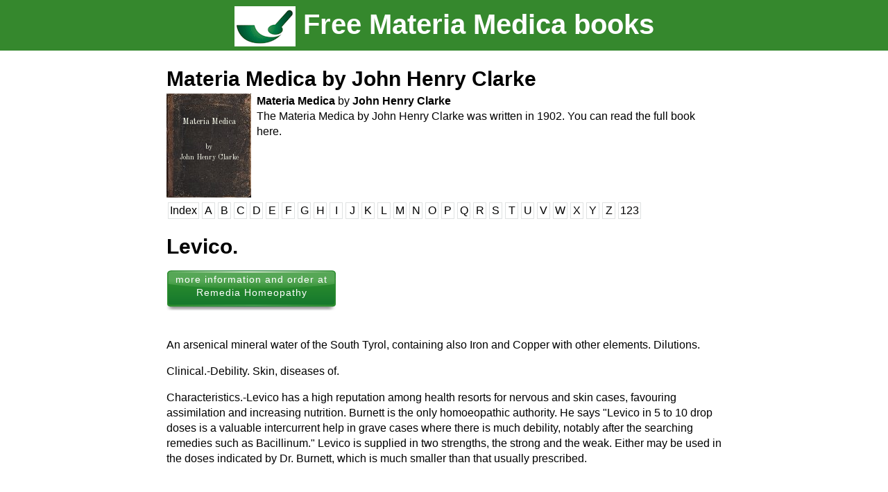

--- FILE ---
content_type: text/html; charset=UTF-8
request_url: https://www.materiamedica.info/en/materia-medica/john-henry-clarke/levico
body_size: 2777
content:
<!DOCTYPE HTML>

<html>
<head>
<meta name="development" content="Donauweb IT Solutions https://www.donauweb.at">
<meta name="shop consulting" content="Donauweb IT Solutions https://www.donauweb.at">
<meta name="viewport" content="width=device-width, initial-scale=1.0, minimum-scale=1.0, maximum-scale=1.0, user-scalable=no">
<meta content="Materia Medica by John Henry Clarke,  Levico., read the full book on materiamedica.info" name="description">
<link href='https://fonts.googleapis.com/css?family=Old+Standard+TT:400,700' rel='stylesheet' type='text/css'>
<link rel="stylesheet" type="text/css" href="/style/style.css">
<script src="//ajax.googleapis.com/ajax/libs/jquery/1.11.1/jquery.min.js"></script>
<script src="/scripts/footer.js"></script>
<title>Levico. from Materia Medica by John Henry Clarke. Homeopathy.</title>
<link href='https://www.materiamedica.info/en/materia-medica/john-henry-clarke/levico' hreflang='en' rel='alternate'><link href='https://www.materiamedica.info/de/materia-medica/john-henry-clarke/levico' hreflang='de' rel='alternate'></head>
<body>
<script>
/*
  (function(i,s,o,g,r,a,m){i['GoogleAnalyticsObject']=r;i[r]=i[r]||function(){
  (i[r].q=i[r].q||[]).push(arguments)},i[r].l=1*new Date();a=s.createElement(o),
  m=s.getElementsByTagName(o)[0];a.async=1;a.src=g;m.parentNode.insertBefore(a,m)
  })(window,document,'script','//www.google-analytics.com/analytics.js','ga');

  if(document.location.host.indexOf('.') > -1) {
	  ga('create', 'UA-48916725-1', 'materiamedica.info');
	  ga('send', 'pageview');
	}
*/

<!-- Matomo Tag Manager -->

  var _mtm = window._mtm = window._mtm || [];
  _mtm.push({'mtm.startTime': (new Date().getTime()), 'event': 'mtm.Start'});
  (function() {
    var d=document, g=d.createElement('script'), s=d.getElementsByTagName('script')[0];
    g.async=true; g.src='https://remedia-salvator.de/js/container_KAesrBsC.js'; s.parentNode.insertBefore(g,s);
  })();

<!-- End Matomo Tag Manager -->
</script>


<div id="site">
<header>
<center>
<div id="header-content">
	<div>
				<h2><a href="/en"><img src="/img/free_materiamedica_books.gif" align=absmiddle /> Free Materia Medica books</a></h2>
	</div>	
</center>
</header>


<main id="page">
<div class="content">
<div class="navbar"><h2><a href='/en/materia-medica/john-henry-clarke/index'>Materia Medica by John Henry Clarke</a></h2><div class="book-wrapper clearfix">
	<div class="book-image">
		<img title="Materia Medica by John Henry Clarke" src="/img/free-old-book-texture.jpg" />
		<span class="title">Materia Medica</span> 
		<span class="author">by<br /> John Henry Clarke</span>
	</div>
	<div class="text-wrapper">
		<span class="title">Materia Medica <span>by</span> John Henry Clarke</span> 
		<div class="book-text">The Materia Medica by John Henry Clarke was written in 1902. You can read the full book here.</div>
	</div>
</div><a class="letterBox" href="/en/materia-medica/john-henry-clarke/index">Index</a><a class="letterBox" href="/en/materia-medica/john-henry-clarke/index#A" data-letter="A">A</a><a class="letterBox" href="/en/materia-medica/john-henry-clarke/index#B" data-letter="B">B</a><a class="letterBox" href="/en/materia-medica/john-henry-clarke/index#C" data-letter="C">C</a><a class="letterBox" href="/en/materia-medica/john-henry-clarke/index#D" data-letter="D">D</a><a class="letterBox" href="/en/materia-medica/john-henry-clarke/index#E" data-letter="E">E</a><a class="letterBox" href="/en/materia-medica/john-henry-clarke/index#F" data-letter="F">F</a><a class="letterBox" href="/en/materia-medica/john-henry-clarke/index#G" data-letter="G">G</a><a class="letterBox" href="/en/materia-medica/john-henry-clarke/index#H" data-letter="H">H</a><a class="letterBox" href="/en/materia-medica/john-henry-clarke/index#I" data-letter="I">I</a><a class="letterBox" href="/en/materia-medica/john-henry-clarke/index#J" data-letter="J">J</a><a class="letterBox" href="/en/materia-medica/john-henry-clarke/index#K" data-letter="K">K</a><a class="letterBox" href="/en/materia-medica/john-henry-clarke/index#L" data-letter="L">L</a><a class="letterBox" href="/en/materia-medica/john-henry-clarke/index#M" data-letter="M">M</a><a class="letterBox" href="/en/materia-medica/john-henry-clarke/index#N" data-letter="N">N</a><a class="letterBox" href="/en/materia-medica/john-henry-clarke/index#O" data-letter="O">O</a><a class="letterBox" href="/en/materia-medica/john-henry-clarke/index#P" data-letter="P">P</a><a class="letterBox" href="/en/materia-medica/john-henry-clarke/index#Q" data-letter="Q">Q</a><a class="letterBox" href="/en/materia-medica/john-henry-clarke/index#R" data-letter="R">R</a><a class="letterBox" href="/en/materia-medica/john-henry-clarke/index#S" data-letter="S">S</a><a class="letterBox" href="/en/materia-medica/john-henry-clarke/index#T" data-letter="T">T</a><a class="letterBox" href="/en/materia-medica/john-henry-clarke/index#U" data-letter="U">U</a><a class="letterBox" href="/en/materia-medica/john-henry-clarke/index#V" data-letter="V">V</a><a class="letterBox" href="/en/materia-medica/john-henry-clarke/index#W" data-letter="W">W</a><a class="letterBox" href="/en/materia-medica/john-henry-clarke/index#X" data-letter="X">X</a><a class="letterBox" href="/en/materia-medica/john-henry-clarke/index#Y" data-letter="Y">Y</a><a class="letterBox" href="/en/materia-medica/john-henry-clarke/index#Z" data-letter="Z">Z</a><a class="letterBox" href="/en/materia-medica/john-henry-clarke/index#123" data-letter="123">123</a><div class="clear"></div>		</div><h1>Levico.</h1><a href="https://www.remedia-homeopathy.com/aqua-levico/a2980" class="order-button-big">more information and order at Remedia Homeopathy</a><br/> <p>An arsenical mineral water of the South Tyrol, containing also Iron and Copper with other elements. Dilutions.<p><p>Clinical.-Debility. Skin, diseases of.<p><p>Characteristics.-Levico has a high reputation among health resorts for nervous and skin cases, favouring assimilation and increasing nutrition. Burnett is the only homoeopathic authority. He says "Levico in 5 to 10 drop doses is a valuable intercurrent help in grave cases where there is much debility, notably after the searching remedies such as Bacillinum." Levico is supplied in two strengths, the strong and the weak. Either may be used in the doses indicated by Dr. Burnett, which is much smaller than that usually prescribed.<p><br/>
<br/>
			<div id="remediaLink">
				<div id="order-header">
					<h4 style="margin-bottom:10px;">Aqua Levico is available at Remedia Homeopathy</h4>
					<a href="https://www.remedia-homeopathy.com/aqua-levico/a2980" class="order-button-big">more information and order at Remedia Homeopathy</a>
					<p>Other names for this homeopathic remedy: <a href=https://www.remedia-homeopathy.com/aqua-levico/a2980>Aqua Levico</a>, <a href=https://www.remedia-homeopathy.com/levico/a2980>Levico</a>, <a href=https://www.remedia-homeopathy.com/levico-aqua/a2980>Levico Aqua</a>, </p>
					<div id="order" style="padding:0 15px 0 15px;">
						<br/>
						<a href=https://www.remedia-homeopathy.com/><img id="order-logo" style="margin-top: -15px;" src="/img/logo_en.gif" /></a>
						<div class="col">
							            <ul class="checkmarks" style="margin-top:0;padding-top:0;padding-right:10px;">
                <li>5,500 homeopathic remedies</li>
                <li>Accessories for homeopathy doctors and patients</li>
            </ul>
						</div>
						<div class="clear"></div>
					</div>
				</div>
			</div></div>



</main>
<footer id="footer" class="footerid">
       <div id="footer-sub">
       		<h3><a href="/en/materia-medica/john-henry-clarke/index">This is a chapter from Materia Medica by by John Henry Clarke</a></h3>       			             <span>powered by
	             <a href="https://www.remedia-homeopathy.com/" title="Remedia Homeopathy"><img title="Remedia Homeopathy" alt="Remedia Homeopathy" id="header-sub-logo" src="/img/logo_remedia_homeopathy.png" align="absmiddle" /></a>
       		                 </span>
        </div>
    <center>
	<div id="footer-content">
            <div id="footer-authors">
	<div id="footer-authors"><li style='font-size:18px; line-height:2em;'><a href=/en/materia-medica/james-tyler-kent/index><b>James Tyler Kent</b></a><li style='font-size:18px; line-height:2em;'><a href=/en/materia-medica/benoit-mure/index><b>Benoît Mure</b></a><li style='font-size:18px; line-height:2em;'><a href=/en/materia-medica/william-boericke/index><b>William Boericke</b></a><li style='font-size:18px; line-height:2em;'><a href=/en/materia-medica/john-henry-clarke/index><b>John Henry Clarke</b></a><li style='font-size:18px; line-height:2em;'><a href=/en/materia-medica/henry-c-allen/index><b>Henry C. Allen</b></a><li style='font-size:18px; line-height:2em;'><a href=/en/materia-medica/william-boericke-short/index><b>William Boericke</b></a><li style='font-size:18px; line-height:2em;'><a href=/en/materia-medica/cyrus-maxwell-boger/index><b>Cyrus Maxwell Boger </b></a><li style='font-size:18px; line-height:2em;'><a href=/en/materia-medica/adolf-zur-lippe/index><b>Adolf zur Lippe</b></a></div>            </div>
        <div id="footer-information">
	<!-- <a href="/en/contact.php" TITLE="homeopathy-Contact">Contact</a> -->
	<a href="https://www.remedia-homeopathy.com/about-us/contact/ " TITLE="homeopathy-Contact">Contact</a>
	<a href='/en/materia-medica/john-henry-clarke/levico'><img src='/img/flag_en.gif' /></a><a href='/de/materia-medica/john-henry-clarke/levico'><img src='/img/flag_de.gif' /></a>	<!-- <a href="/en /imprint.php" TITLE="homeopathy-Imprint">Imprint</a> -->
	<a href="https://www.remedia-homeopathy.com/legal-notice/" TITLE="homeopathy-Imprint">Imprint</a>
        <span id="copyright">Copyright &copy 2025 Salvator Apotheke</span>
        </div> 
	</div> 
	</center>
    </footer>
</div>
</body>
</html>
